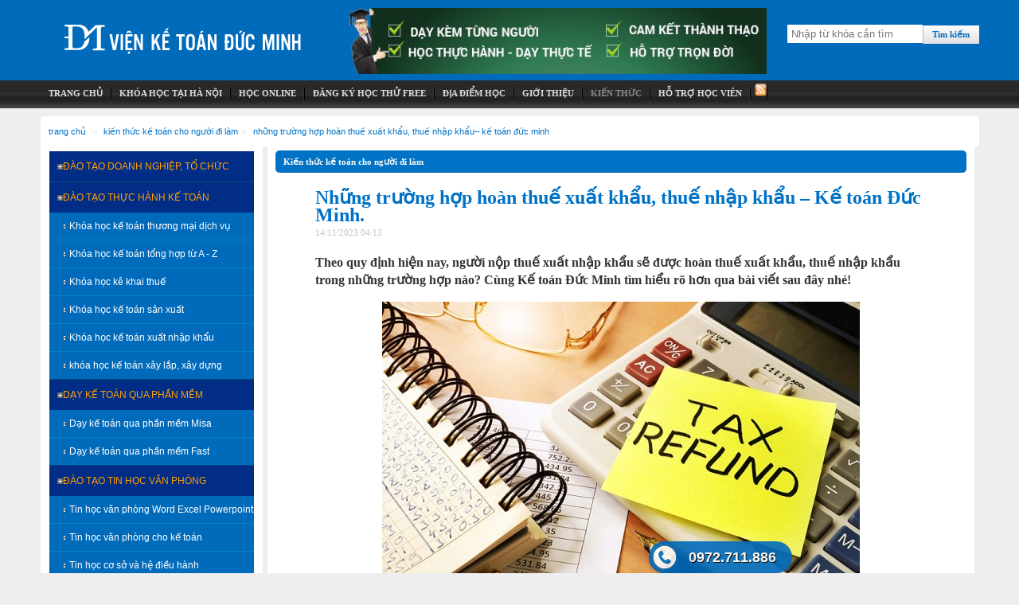

--- FILE ---
content_type: text/html; charset=UTF-8
request_url: https://ketoanducminh.edu.vn/tin-tuc/77/5945/Nhung-truong-hop-hoan-thue-xuat-khau-thue-nhap-khau-%E2%80%93-Ke-toan-Duc-Minh..html
body_size: 15775
content:
<!DOCTYPE html>
<html lang="vi" xmlns="www.w3.org/1999/xhtml">
    <head>
        <meta http-equiv="Content-Type" content="text/html; charset=utf-8" />
        <meta name="viewport" content="width=device-width, height=device-height">
            <meta name="keywords" content="hoàn thuế XNK, trường hợp được hoàn thuế XNK, thuế xuất nhập khẩu, hoàn thuế" />
            <meta name="description" content="Những trường hợp hoàn thuế xuất khẩu, thuế nhập khẩu" />
            <meta name="DC.title" content="Đào tạo kế toán,kế toán thuế,kế toán thực tế,tin học văn phòng" />
            <meta name="geo.region" content="VN-HN" />
            <meta name="geo.position" content="21.036447;105.784999" />
            <meta name="ICBM" content="21.036447, 105.784999" />

            <meta http-equiv="content-language" content="vi" />
            <meta name='revisit-after' content='1 days' />
            <meta property="fb:app_id" content="746443348701430"/>


            <meta property="article:author" content="https://www.facebook.com/thuchanh.ketoanducminh" />

            <title>Những trường hợp hoàn thuế xuất khẩu, thuế nhập khẩu– Kế toán Đức Minh</title>
            <base href="https://ketoanducminh.edu.vn/" />
                            <meta property="og:site_name" content="Viện đào tạo Kế Toán - Tin Học Đức Minh" />
                <meta property="og:type" content="article" />
                <meta property="og:title" content="Những trường hợp hoàn thuế xuất khẩu, thuế nhập khẩu– Kế toán Đức Minh" />
                <meta property="og:description" content="Những trường hợp hoàn thuế xuất khẩu, thuế nhập khẩu" />
                <meta property="og:url" content="https://ketoanducminh.edu.vn/tin-tuc/77/5945/Nhung-truong-hop-hoan-thue-xuat-khau-thue-nhap-khau-–-Ke-toan-Duc-Minh..html" />
                <meta property="og:image" content="https://ketoanducminh.edu.vn/uploads/News/pic/thumbs/1699953197hoàn_thuế_XNk1-100-100.jpg" />
                <link rel='canonical' href='https://ketoanducminh.edu.vn/tin-tuc/77/5945/Nhung-truong-hop-hoan-thue-xuat-khau-thue-nhap-khau-–-Ke-toan-Duc-Minh..html'/>
                            <link rel="shortcut icon" href="https://ketoanducminh.edu.vn/images/ducminh/favicon.ico" />
                <link rel="stylesheet" href="https://ketoanducminh.edu.vn/css/templates.css?v=15012019" type="text/css" />
                <link rel="publisher" href="https://plus.google.com/+Ketoanducminhvien-ke-toan-thuc-te/" />
                <link rel="author" href="https://plus.google.com/u/0/100640652253152422016" />

<!--                 <style>
body{
-webkit-touch-callout: none;
-webkit-user-select: none;
-moz-user-select: none;
-ms-user-select: none;
-o-user-select: none;
user-select: none;
}
</style> -->
<!-- Google Tag Manager -->
<script>(function(w,d,s,l,i){w[l]=w[l]||[];w[l].push({'gtm.start':
new Date().getTime(),event:'gtm.js'});var f=d.getElementsByTagName(s)[0],
j=d.createElement(s),dl=l!='dataLayer'?'&l='+l:'';j.async=true;j.src=
'https://www.googletagmanager.com/gtm.js?id='+i+dl;f.parentNode.insertBefore(j,f);
})(window,document,'script','dataLayer','GTM-5RKTKDN');</script>
<!-- End Google Tag Manager -->

				                <!-- Global site tag (gtag.js) - Google Analytics -->
<script async src="https://www.googletagmanager.com/gtag/js?id=UA-9881028-2"></script>
<script>
  window.dataLayer = window.dataLayer || [];
  function gtag(){dataLayer.push(arguments);}
  gtag('js', new Date());

  gtag('config', 'UA-9881028-2');
</script>

				
<!-- Meta Pixel Code -->
<script>
!function(f,b,e,v,n,t,s)
{if(f.fbq)return;n=f.fbq=function(){n.callMethod?
n.callMethod.apply(n,arguments):n.queue.push(arguments)};
if(!f._fbq)f._fbq=n;n.push=n;n.loaded=!0;n.version='2.0';
n.queue=[];t=b.createElement(e);t.async=!0;
t.src=v;s=b.getElementsByTagName(e)[0];
s.parentNode.insertBefore(t,s)}(window, document,'script',
'https://connect.facebook.net/en_US/fbevents.js');
fbq('init', '735159532154789');
fbq('track', 'PageView');
</script>
<noscript><img height="1" width="1" style="display:none"
src="https://www.facebook.com/tr?id=735159532154789&ev=PageView&noscript=1"
/></noscript>
<!-- End Meta Pixel Code -->


<!-- Global site tag (gtag.js) - Google Ads: 951343367 -->
<script async src="https://www.googletagmanager.com/gtag/js?id=AW-951343367"></script>
<script>
  window.dataLayer = window.dataLayer || [];
  function gtag(){dataLayer.push(arguments);}
  gtag('js', new Date());

  gtag('config', 'AW-951343367');
</script>

<script>
window.addEventListener('load', function() { 
  if(window.location.pathname.match('/front/contact/') && jQuery('div:contains(Đăng Ký thành công! Cảm ơn bạn đã quan tâm tới Học Viện Kế Toán Đức Minh)').length>0){
    gtag('event', 'conversion', {'send_to': 'AW-951343367/WbZQCLSgomQQh7LRxQM'});
  }  
})
</script>

<script>
window.addEventListener('load',function(){
  jQuery('[href^="tel:"]').click(function(){
    gtag('event', 'conversion', {'send_to': 'AW-951343367/sMWmCKLUgH4Qh7LRxQM'});
  })
})
</script>


                </head>
                <body>

                    <!-- Google Tag Manager (noscript) -->
<noscript><iframe src="https://www.googletagmanager.com/ns.html?id=GTM-5RKTKDN"
height="0" width="0" style="display:none;visibility:hidden"></iframe></noscript>
<!-- End Google Tag Manager (noscript) -->

                    <div id="page">
                        <div class="header">
                            <div class="top">
                                <a class="logo0" title="Học viện kế toán Đức Minh" href="https://ketoanducminh.edu.vn/"></a>
                                        <div style="float: left; margin-left: 20px; width: 555px; height: 88px;"><!--<div >-->
<div class="adv">
        <a title="Các khóa học kế toán" href="https://ketoanducminh.edu.vn/tin-tuc/72/1628/khoa-hoc-ke-toan-tin-hoc-van-phong.html" target="_blank" rel="nofollow"><img title="Các khóa học kế toán" alt="Các khóa học kế toán"   src="https://ketoanducminh.edu.vn/images/adv/555x881.jpg" /></a>
            <div class="clear"></div>
</div>
</div>

                                    <div class="timkiem">
                                        <div id="search">
                                            <form onsubmit="return checkSearch();" name="search" action="https://ketoanducminh.edu.vn/front/search/" method="POST"> 
                                                <input class="box_search" type="text" name="keyword" placeholder="Nhập từ khóa cần tìm" maxlength="50" /><input type="submit" value="Tìm kiếm" class="btnsearch"/>
                                            </form>
                                        </div>
                                    </div>
                                    <script>
                                        function checkSearch() {
                                            if ($('input:text[name=keyword]').val().length < 3) {
                                                alert('Từ khóa tìm kiếm phải có ít nhất 3 ký tự');
                                                return false;
                                            }
                                        }
                                    </script>

                                <div class="clear"></div>
                            </div>
                            <!--main menu-->
                            <div id="main_menu">
<ul class="menu_top">
    <li ><a title="Trang Chủ" href="https://ketoanducminh.edu.vn/"><span>Trang Chủ</span></a></li>
    <li ><a title="khóa học kế toán và khóa học tin học văn phòng" href="https://ketoanducminh.edu.vn/tin-tuc/72/Khoa-hoc-Ke-toan---Tin-hoc-van-phong"><span>Khóa Học tại hà nội</span></a>
        <ul>
                    <li><a title="khóa học kế toán" href="https://ketoanducminh.edu.vn/tin-tuc/72/Khoa-hoc-Ke-toan---Tin-hoc-van-phong#ketoanthucte" >Kế toán thực tế</a></li>
                    <li><a title="khóa học tin học văn phòng" href="https://ketoanducminh.edu.vn/tin-tuc/72/Khoa-hoc-Ke-toan---Tin-hoc-van-phong#tinhocvanphong" >Tin học văn phòng</a></li>
        </ul>
    </li>
    <li ><a title="Học online" href="https://unica.vn?aff=138601&src=ketoanducminh" target="_blank"><span>Học online</span></a>
        <ul>
                    <!-- <li><a title="Khóa học kế toán online" href="https://unica.vn/tag/ke-toan?aff=138601&src=ketoanducminh"  target="_blank">Khóa Học Kế toán Oline</a></li> -->
                    <!-- <li><a title="Tin học văn phòng - Word" href="https://unica.vn/tag/word?aff=138601&src=ketoanducminh"  target="_blank">Khóa Học Word Online</a></li> -->
                    <li><a title="Tin học văn phòng - Excel" href="https://unica.vn/khoa-hoc-excel-co-ban-danh-cho-nguoi-moi-bat-dau-va-nhung-nguoi-can-he-thong-lai-kien-thuc?aff=138601&src=ketoanducminh"  target="_blank">Khóa Học Excel Online</a></li>
                    <!-- <li><a title="Tin học văn phòng - Powerpoint" href="https://unica.vn/tag/powerpoint?aff=138601&src=ketoanducminh"  target="_blank">Khóa Học Powerpoint Online</a></li> -->

        </ul>
    </li>
    <li class="last "><a title="Đăng ký học thử miễn phí" href="ck" rel="nofollow"><span>Đăng ký học thử FREE</span></a></li>
    <li><a title="Địa chỉ học kế toán, tin học văn phòng tại hà nội" href="https://ketoanducminh.edu.vn/bando" rel="nofollow"><span>Địa điểm học</span></a>
        <ul>
            <!-- <li><a title="Học kế toán tại Đống Đa" target="_blank" href="http://ketoanducminh.edu.vn/bando#dongda"  rel="nofollow">Chi nhánh Đống Đa</a></li> -->
            <li><a title="Học kế toán tại Cầu Giấy" target="_blank" href="https://ketoanducminh.edu.vn/bando#caugiay" rel="nofollow">Cầu Giấy - Hà Nội</a></li>
            <li><a title="Học kế toán tại Hoàng Mai, Thanh Trì" target="_blank" href="https://ketoanducminh.edu.vn/bando#linhdam" rel="nofollow">Linh Đàm - Hà Nội</a></li>
            <li><a title="Học kế toán tại Hà Đông" target="_blank" href="https://ketoanducminh.edu.vn/bando#hadong" rel="nofollow">Hà Đông - Hà Nội</a></li>
             <li><a title="Học kế toán tại Gò Vấp - Hồ Chí Minh" target="_blank" href="https://ketoanducminh.edu.vn/bando#hcm" rel="nofollow">Gò Vấp - TP Hồ Chí Minh</a></li>
        </ul>
    </li>
            <li ><a title="" href="https://ketoanducminh.edu.vn/tin-tuc/68/Gioi-thieu" ><span>Giới thiệu</span></a>
                <ul>
                                    </ul>
        </li>
            <li class="active"><a title="" href="https://ketoanducminh.edu.vn/tin-tuc/45/Tu-van-kien-thuc" ><span>Kiến thức</span></a>
                <ul>
                                            <li><a title=""  href="https://ketoanducminh.edu.vn/tin-tuc/102/Kien-thuc-tin-hoc-van-phong" >Kiến thức, thủ thuật tin học văn phòng</a></li>
                                            <li><a title="" class="active" href="https://ketoanducminh.edu.vn/tin-tuc/77/Kien-thuc-ke-toan" >Kiến thức kế toán cho người đi làm</a></li>
                                            <li><a title=""  href="https://ketoanducminh.edu.vn/tin-tuc/70/Thong-tin-ve-thue" >Thông tin về thuế</a></li>
                                            <li><a title=""  href="https://ketoanducminh.edu.vn/tin-tuc/110/Hoi-dap-ke-toan" >Hỏi đáp kế toán</a></li>
                                            <li><a title=""  href="https://ketoanducminh.edu.vn/tin-tuc/109/Kien-thuc-ke-toan-cho-sinh-vien" >Kiến thức kế toán cho sinh viên</a></li>
                                            <li><a title=""  href="https://ketoanducminh.edu.vn/tin-tuc/103/Thong-tin-khac" >Thông tin khác</a></li>
                                    </ul>
        </li>
        <li ><a title="Hỗ trợ học viên" href="#"><span>Hỗ trợ học viên</span></a>
        <ul>
            <li><a title="việc làm kế toán tại hà nội" href="http://tuyendungketoan.net" rel="nofollow"><span>Việc làm kế toán</span></a></li>
            <li><a title="Download tài liệu" href="http://112doc.com"><span>Tài liệu kế toán</span></a></li>
            <li><a title="Download phần mềm" href="download"><span>Phần mềm kế toán</span></a></li>
            <li><a title="Gõ 10 ngón online" href="https://ketoanducminh.edu.vn/go10ngon"><span>Gõ 10 ngón online</span></a></li>
            <li><a title="Thi trắc nghiệm kế toán, tin học văn phòng" href="https://ketoanducminh.edu.vn/tracnghiem"><span>Trắc nghiệm kiến thức</span></a></li>
        </ul>
    </li>
   <!-- <li><a title="hoc ke toan tong hop online" target="_blank" href="http://tracnghiem.ketoanducminh.com"><span>Thi trắc nghiệm</span></a>
        <ul>
            <li><a title="Thi trắc nghiệm kế toán online, tự học kế toán qua mạng" target="_blank" href="http://tracnghiem.ketoanducminh.com?mamon=10" >Trắc nghiệm kế toán</a></li>
            <li><a title="Thi trắc nghiệm tin học văn phòng, hoc tin hoc van phong" target="_blank" href="http://tracnghiem.ketoanducminh.com?mamon=11" >Tin học văn phòng</a></li>
        </ul>
    </li>-->
    <li class="last"><a class="rss" title="rss" style="float:right; cursor: pointer" target="_blank" href="rss/news.rss"><img alt="rss" src="images/ducminh/rss.png" title="rss"></a></li>
</ul>                                <div class="gplus" style="z-index: 1"><g:plusone></g:plusone></div>
                            </div>
                            <!--end main menu-->
                            <!--<div style="clear:both"></div>-->

                        </div>
                        <div class="main-content">
                            <ul class="breadcrumb">
                    <li><a href="/" title="Trang chủ">Trang chủ</a></li>
                    <li><a href="https://ketoanducminh.edu.vn/tin-tuc/77/Kien-thuc-ke-toan" title=Kiến thức kế toán cho người đi làm>Kiến thức kế toán cho người đi làm</a></li><li><a href="https://ketoanducminh.edu.vn/tin-tuc/77/5945/Nhung-truong-hop-hoan-thue-xuat-khau-thue-nhap-khau-–-Ke-toan-Duc-Minh..html" title=Những trường hợp hoàn thuế xuất khẩu, thuế nhập khẩu– Kế toán Đức Minh>Những trường hợp hoàn thuế xuất khẩu, thuế nhập khẩu– Kế toán Đức Minh</a></li>            </ul>
                            <div class="col-left">
<ul class="menu_left radi3">
        <li class="normal" ><a title="" href="https://ketoanducminh.edu.vn/khoa-hoc/126/Dao-tao-Doanh-nghiep-to-chuc" ><i></i>Đào tạo Doanh nghiệp, Tổ chức</a>
                    </li>
        <li class="normal" ><a title="" href="https://ketoanducminh.edu.vn/khoa-hoc/76/Dao-tao-thuc-hanh-ke-toan" ><i></i>Đào tạo thực hành kế toán</a>
                            <ul>
                                            <li><a title=""  href="https://ketoanducminh.edu.vn/khoa-hoc/79/Ke-toan-thuong-mai-dich-vu" ><i></i><span>Khóa học kế toán thương mại dịch vụ</span></a></li>
                                            <li><a title=""  href="https://ketoanducminh.edu.vn/khoa-hoc/85/Ke-toan-tong-hop-cac-loai-hinh-doanh-nghiep" ><i></i><span>Khóa học kế toán tổng hợp từ A - Z</span></a></li>
                                            <li><a title=""  href="https://ketoanducminh.edu.vn/khoa-hoc/97/Ke-khai-thue" ><i></i><span>Khóa học kê khai thuế</span></a></li>
                                            <li><a title=""  href="https://ketoanducminh.edu.vn/khoa-hoc/80/Ke-toan-san-xuat" ><i></i><span>Khóa học kế toán sản xuất</span></a></li>
                                            <li><a title=""  href="https://ketoanducminh.edu.vn/khoa-hoc/84/Ke-toan-xuat-nhap-khau" ><i></i><span>Khóa học kế toán xuất nhập khẩu</span></a></li>
                                            <li><a title=""  href="https://ketoanducminh.edu.vn/khoa-hoc/81/Ke-toan-xay-lap-xay-dung" ><i></i><span>khóa học kế toán xây lắp, xây dựng</span></a></li>
                                    </ul>
                    </li>
        <li class="normal" ><a title="" href="https://ketoanducminh.edu.vn/khoa-hoc/86/Phan-mem-ke-toan" ><i></i>Dạy kế toán qua phần mềm</a>
                            <ul>
                                            <li><a title=""  href="https://ketoanducminh.edu.vn/khoa-hoc/96/Phan-mem-ke-toan-Misa" ><i></i><span>Dạy kế toán qua phần mềm Misa</span></a></li>
                                            <li><a title=""  href="https://ketoanducminh.edu.vn/khoa-hoc/95/Phan-mem-ke-toan-Fast" ><i></i><span>Dạy kế toán qua phần mềm Fast</span></a></li>
                                    </ul>
                    </li>
        <li class="normal" ><a title="" href="https://ketoanducminh.edu.vn/khoa-hoc/73/Dao-tao-tin-hoc-van-phong" ><i></i>Đào tạo tin học văn phòng</a>
                            <ul>
                                            <li><a title=""  href="https://ketoanducminh.edu.vn/khoa-hoc/100/tin-hoc-van-phong-co-ban" ><i></i><span>Tin học văn phòng Word Excel Powerpoint</span></a></li>
                                            <li><a title=""  href="https://ketoanducminh.edu.vn/khoa-hoc/105/Tin-hoc-van-phong-cho-ke-toan" ><i></i><span>Tin học văn phòng cho kế toán</span></a></li>
                                            <li><a title=""  href="https://ketoanducminh.edu.vn/khoa-hoc/104/Khoa-tin-hoc-co-so-va-he-dieu-hanh" ><i></i><span>Tin học cơ sở và hệ điều hành</span></a></li>
                                            <li><a title=""  href="https://ketoanducminh.edu.vn/khoa-hoc/101/chung-chi-tin-hoc" ><i></i><span>Chứng chỉ tin học</span></a></li>
                                    </ul>
                    </li>
        <li class="normal" ><a title="" href="https://ketoanducminh.edu.vn/khoa-hoc/87/ke-toan-nang-cao" ><i></i>Dạy kế toán nâng cao</a>
                            <ul>
                                            <li><a title=""  href="https://ketoanducminh.edu.vn/khoa-hoc/88/Ke-toan-hanh-chinh-su-nghiep" ><i></i><span>Dạy kế toán hành chính sự nghiệp</span></a></li>
                                            <li><a title=""  href="https://ketoanducminh.edu.vn/khoa-hoc/89/Ke-toan-thue-nang-cao" ><i></i><span>Dạy kế toán thuế nâng cao</span></a></li>
                                    </ul>
                    </li>
        <li class="normal" ><a title="" href="https://ketoanducminh.edu.vn/khoa-hoc/78/Thuc-tap-ke-toan" ><i></i>Thực tập làm kế toán</a>
                    </li>
        <li class="normal" ><a title="" href="https://ketoanducminh.edu.vn/tin-tuc/69/4303/Khoa-hoc-ke-toan-tin-hoc-online.html" ><i></i>KHÓA HỌC ONLNE</a>
                <ul>
                    <li><a title="Khóa học kế toán thương mại dịch vụ online" href="https://lakita.vn/ke-toan-trong-doanh-nghiep-thuong-mai-dich-vu-tong-hop-tù-a-z-2222.html?link=6868" >Khóa Học Kế toán Oline</a></li>
                    <li><a title="Trọn Bộ Quản Trị Tài Chính Kế Toán Dành Cho Các Nhà Quản Lý" href="https://lakita.vn/tron-bo-quan-tri-tai-chinh-ke-toan-danh-cho-cac-nha-quan-ly-280.html?link=6868" >Kế Toán cho quản lý</a></li>
                    <li><a title="Tin học văn phòng - Word" href="https://lakita.vn/tin-hoc-van-phong-word-2125.html?link=6868" >Khóa Học Word Online</a></li>
                    <li><a title="Excel từ cơ bản tới chuyên sâu dành riêng cho kế toán" href="https://lakita.vn/hoc-excel-excel-tu-co-ban-to-chuyen-sau-danh-rieng-cho-ke-toan-216.html?link=6868" >Khóa Học Excel Cho Kế Toán Online</a></li>
                    <li><a title="Bí quyết làm chủ Excel năm 2019" href="https://lakita.vn/bi-quyet-lam-chu-excel-nam-2019-237.html?link=6868" >Khóa Học Excel Cơ bản</a></li>
                    
                </ul>
            </li>
        </ul>
        
<br>
<!--<b>&nbsp;&nbsp;&nbsp;Địa điểm học: </b>-->
<ul class="chinhanh">
    <li style="font-size: 10pt;"><b>Địa điểm học</b></i>
<!--     <li><a rel="nofollow" title="Xem bản đồ đến lớp kế toán tại Đống Đa" href="bando#dongda"><i></i>Cơ Sở Đống Đa</a></li> -->
    <li><a title="Xem bản đồ đến Cơ Sở Cầu Giấy - Hà Nội" href="bando#caugiay"><i></i>Cầu Giấy - Hà Nội</a></li>
    <li><a title="Xem bản đồ đến Cơ Sở Hoàng Mai - Hà Nội" href="bando#linhdam"><i></i>Linh Đàm - Hà Nội</a></li> 
    <li><a title="Xem bản đồ đến Cơ Sở Hà Đông - Hà Nội" href="bando#hadong"><i></i>Hà Đông - Hà Nội</a></li>
    <li><a title="Xem bản đồ đến Cơ Sở Gò Vấp - HCM" href="bando#hcm"><i></i>Gò Vấp - TP Hồ Chí Minh</a></li>
</ul>
<br />
<br /><!-- <script>(function(d, s, id) {
  var js, fjs = d.getElementsByTagName(s)[0];
  if (d.getElementById(id)) return;
  js = d.createElement(s); js.id = id;
  js.src = "//connect.facebook.net/vi_VN/sdk.js#xfbml=1&version=v2.8&appId=193070881037183";
  fjs.parentNode.insertBefore(js, fjs);
}(document, 'script', 'facebook-jssdk'));</script>
<div style="margin: 0 0 10px; background-color: #FFF;">
<div class="fb-page" data-href="https://www.facebook.com/TUY%E1%BB%82N-D%E1%BB%A4NG-K%E1%BA%BE-TO%C3%81N-440612416068808/" data-tabs="timeline" data-width="279" data-small-header="true" data-adapt-container-width="true" data-hide-cover="false" data-show-facepile="true"><blockquote cite="https://www.facebook.com/TUY%E1%BB%82N-D%E1%BB%A4NG-K%E1%BA%BE-TO%C3%81N-440612416068808/" class="fb-xfbml-parse-ignore"><a href="https://www.facebook.com/TUY%E1%BB%82N-D%E1%BB%A4NG-K%E1%BA%BE-TO%C3%81N-440612416068808/">TUYỂN DỤNG KẾ TOÁN</a></blockquote></div>
</div>
 --><div class="nBlock radi3" >
	<div class="box_header radi3"><h3>Tin mới</h3></div>
		<div class="block_content_detail">
		<div id="highlights">
            <div class="news_item botom_doted">
            <div class="news-img">
                <a title="Hồ sơ xác định đối tượng không chịu thuế tiêu thụ đặc biệt mới nhất" style="background: url('https://ketoanducminh.edu.vn/uploads/News/pic/thumbs/1769504520khong_chiu_thue_tieu_thu_dac_biet-110-0.JPG') no-repeat scroll center center transparent;" rel="thumbnail" href="tin-tuc/70/6759/Ho-so-xac-dinh-doi-tuong-khong-chiu-thue-tieu-thu-dac-biet-moi-nhat.html">
                    <img alt="Hồ sơ xác định đối tượng không chịu thuế tiêu thụ đặc biệt mới nhất" height="72" width="100" src="images/spacer.gif" title="Xem ảnh">
                </a>
            </div>
            <div class="news-content">
                <div>
                   <a title="Hồ sơ xác định đối tượng không chịu thuế tiêu thụ đặc biệt mới nhất" href="tin-tuc/70/6759/Ho-so-xac-dinh-doi-tuong-khong-chiu-thue-tieu-thu-dac-biet-moi-nhat.html" >Hồ sơ xác định đối tượng không chịu thuế tiêu thụ đặc biệt mới nhất</a><br />
                    Hồ sơ xác định đối tượng không chịu thuế tiêu thụ đặc biệt mới nhất được quy định tại Thông tư 158/2025/TT-BTС của Bộ...                </div>
            </div>
            <div class="clear"></div>
        </div>
                <div class="news_item botom_doted">
            <div class="news-img">
                <a title="Điểm mới Nghị định 373/2025/NĐ-CP sửa đổi quy định về quản lý thuế" style="background: url('https://ketoanducminh.edu.vn/uploads/News/pic/thumbs/1769503969sua_doi_nghi_dinh-110-0.JPG') no-repeat scroll center center transparent;" rel="thumbnail" href="tin-tuc/70/6758/Diem-moi-Nghi-dinh-3732025ND-CP-sua-doi-quy-dinh-ve-quan-ly-thue.html">
                    <img alt="Điểm mới Nghị định 373/2025/NĐ-CP sửa đổi quy định về quản lý thuế" height="72" width="100" src="images/spacer.gif" title="Xem ảnh">
                </a>
            </div>
            <div class="news-content">
                <div>
                   <a title="Điểm mới Nghị định 373/2025/NĐ-CP sửa đổi quy định về quản lý thuế" href="tin-tuc/70/6758/Diem-moi-Nghi-dinh-3732025ND-CP-sua-doi-quy-dinh-ve-quan-ly-thue.html" >Điểm mới Nghị định 373/2025/NĐ-CP sửa đổi quy định về quản lý thuế</a><br />
                    Cùng theo dõi bài viết dưới đây của Đức Minh để cập nhật điểm mới Nghị định 373/2025/NĐ-CP sửa đổi Nghị định...                </div>
            </div>
            <div class="clear"></div>
        </div>
                <div class="news_item botom_doted">
            <div class="news-img">
                <a title="Ngành tổ chức tiệc trước những thay đổi về quản lý thuế từ năm 2026" style="background: url('https://ketoanducminh.edu.vn/uploads/News/pic/thumbs/1769503396to_chuc_su_kien-110-0.JPG') no-repeat scroll center center transparent;" rel="thumbnail" href="tin-tuc/70/6757/Nganh-to-chuc-tiec-truoc-nhung-thay-doi-ve-quan-ly-thue-tu-nam-2026.html">
                    <img alt="Ngành tổ chức tiệc trước những thay đổi về quản lý thuế từ năm 2026" height="72" width="100" src="images/spacer.gif" title="Xem ảnh">
                </a>
            </div>
            <div class="news-content">
                <div>
                   <a title="Ngành tổ chức tiệc trước những thay đổi về quản lý thuế từ năm 2026" href="tin-tuc/70/6757/Nganh-to-chuc-tiec-truoc-nhung-thay-doi-ve-quan-ly-thue-tu-nam-2026.html" >Ngành tổ chức tiệc trước những thay đổi về quản lý thuế từ năm 2026</a><br />
                    Từ năm 2026, “cuộc chơi” của thị trường tổ chức tiệc - đặc biệt là mảng nấu tiệc tại nhà - mâm cúng dự kiến sẽ thay đổi...                </div>
            </div>
            <div class="clear"></div>
        </div>
                <div class="news_item botom_doted">
            <div class="news-img">
                <a title="Tổng hợp 8 điều doanh nghiệp cần lưu ý khi sử dụng lao động nữ" style="background: url('https://ketoanducminh.edu.vn/uploads/News/pic/thumbs/1769502896lao_dong_nu-110-0.JPG') no-repeat scroll center center transparent;" rel="thumbnail" href="tin-tuc/103/6756/Tong-hop-8-dieu-doanh-nghiep-can-luu-y-khi-su-dung-lao-dong-nu.html">
                    <img alt="Tổng hợp 8 điều doanh nghiệp cần lưu ý khi sử dụng lao động nữ" height="72" width="100" src="images/spacer.gif" title="Xem ảnh">
                </a>
            </div>
            <div class="news-content">
                <div>
                   <a title="Tổng hợp 8 điều doanh nghiệp cần lưu ý khi sử dụng lao động nữ" href="tin-tuc/103/6756/Tong-hop-8-dieu-doanh-nghiep-can-luu-y-khi-su-dung-lao-dong-nu.html" >Tổng hợp 8 điều doanh nghiệp cần lưu ý khi sử dụng lao động nữ</a><br />
                    Lao động nữ luôn giữ vai trò quan trọng trong thị trường lao động, đặc biệt là các ngành may mặc, da giày. Do đặc thù...                </div>
            </div>
            <div class="clear"></div>
        </div>
                <div class="news_item botom_doted">
            <div class="news-img">
                <a title="Hướng dẫn hạch toán kế toán Nhập khẩu – Kế toán Đức Minh." style="background: url('https://ketoanducminh.edu.vn/uploads/News/pic/thumbs/1769485819kế_toán_nhập_khẩu-110-0.jpg') no-repeat scroll center center transparent;" rel="thumbnail" href="tin-tuc/0/6755/Huong-dan-hach-toan-ke-toan-Nhap-khau-–-Ke-toan-Duc-Minh..html">
                    <img alt="Hướng dẫn hạch toán kế toán Nhập khẩu – Kế toán Đức Minh." height="72" width="100" src="images/spacer.gif" title="Xem ảnh">
                </a>
            </div>
            <div class="news-content">
                <div>
                   <a title="Hướng dẫn hạch toán kế toán Nhập khẩu – Kế toán Đức Minh." href="tin-tuc/0/6755/Huong-dan-hach-toan-ke-toan-Nhap-khau-–-Ke-toan-Duc-Minh..html" >Hướng dẫn hạch toán kế toán Nhập khẩu – Kế toán Đức Minh.</a><br />
                    Nhập khẩu là nghiệp vụ có nhiều giấy tờ kế toán cần lưu ý. Cùng Kế toán Đức Minh hướng dẫn hạch toán kế toán nhập khẩu...                </div>
            </div>
            <div class="clear"></div>
        </div>
        </div>	</div>
	<div style="clear:both"></div>
</div><div class="nBlock radi3" >
	<div class="box_header radi3"><h3>Hình ảnh</h3></div>
		<div class="block_content_detail">
		<div class="padding10">
    		<div class="img_ducminh">
			<a title="pic 4" href="front/gallery/16">
				<img width="80" alt="https://ketoanducminh.edu.vn/pic 4" height="64" src="./images/album/16/WP_20130714_010_-_Copy_thumb.jpg" title="Xem ảnh">
			</a>
		</div>
				<div class="img_ducminh">
			<a title="" href="front/gallery/7">
				<img width="80" alt="https://ketoanducminh.edu.vn/" height="64" src="./images/album/7/P1170320.JPG.JPG.JPG.JPG.JPG.JPG.JPG_thumb.JPG" title="Xem ảnh">
			</a>
		</div>
				<div class="img_ducminh">
			<a title="a19" href="front/gallery/29">
				<img width="80" alt="https://ketoanducminh.edu.vn/a19" height="64" src="./images/album/29/11291767_828808050507632_1998663375_n_thumb.jpg" title="Xem ảnh">
			</a>
		</div>
				<div class="img_ducminh">
			<a title="" href="front/gallery/38">
				<img width="80" alt="https://ketoanducminh.edu.vn/" height="64" src="./images/album/38/vườn_5_thumb.jpg" title="Xem ảnh">
			</a>
		</div>
				<div class="img_ducminh">
			<a title="a17" href="front/gallery/29">
				<img width="80" alt="https://ketoanducminh.edu.vn/a17" height="64" src="./images/album/29/1476630_828815547173549_5425320852257528570_n_thumb.jpg" title="Xem ảnh">
			</a>
		</div>
				<div class="img_ducminh">
			<a title="lẩu - nướng royal city 4" href="front/gallery/14">
				<img width="80" alt="https://ketoanducminh.edu.vn/lẩu - nướng royal city 4" height="64" src="./images/album/14/IMG_20131130_195716_thumb.jpg" title="Xem ảnh">
			</a>
		</div>
			<div style="clear:both;"></div>
        </div>	</div>
	<div style="clear:both"></div>
</div><div class="nBlock radi3" >
	<div class="box_header radi3"><h3>Được tài trợ</h3></div>
		<div class="block_content_detail">
		<!--<div >-->
<div class="adv">
        <a title="nanoweb" href="https://nanoweb.vn" target="_blank" rel="nofollow"><img title="nanoweb" alt="nanoweb"   src="https://ketoanducminh.edu.vn/images/adv/22.jpg" /></a>
            <div class="clear"></div>
</div>
	</div>
	<div style="clear:both"></div>
</div><div class="nBlock radi3" >
	<div class="box_header radi3"><h3>Chủ đề tìm nhiều</h3></div>
		<div class="block_content_detail">
		<div class="padding10">
        <a rel="nofollow" style="font-size: 25.5px" href="https://ketoanducminh.edu.vn/front/search/thực+hành+kế+toán/1" title="thực hành kế toán">thực hành kế toán</a><span>,</span>
                <a rel="nofollow" style="font-size: 25px" href="https://ketoanducminh.edu.vn/front/search/kê+khai+thuế/1" title="kê khai thuế">kê khai thuế</a><span>,</span>
                <a rel="nofollow" style="font-size: 24.5px" href="https://ketoanducminh.edu.vn/front/search/quyết+toán+thuế+/1" title="quyết toán thuế ">quyết toán thuế </a><span>,</span>
                <a rel="nofollow" style="font-size: 24px" href="https://ketoanducminh.edu.vn/front/search/kế+toán+thuế/1" title="kế toán thuế">kế toán thuế</a><span>,</span>
                <a rel="nofollow" style="font-size: 23.5px" href="https://ketoanducminh.edu.vn/front/search/hoc+ke+toan+thuc+hanh/1" title="hoc ke toan thuc hanh">hoc ke toan thuc hanh</a><span>,</span>
                <a rel="nofollow" style="font-size: 23px" href="https://ketoanducminh.edu.vn/front/search/thực+hành+kế+toán+thuế/1" title="thực hành kế toán thuế">thực hành kế toán thuế</a><span>,</span>
                <a rel="nofollow" style="font-size: 22.5px" href="https://ketoanducminh.edu.vn/front/search/kế+toán+xây+lắp/1" title="kế toán xây lắp">kế toán xây lắp</a><span>,</span>
                <a rel="nofollow" style="font-size: 22px" href="https://ketoanducminh.edu.vn/front/search/đào+tạo+kế+toán/1" title="đào tạo kế toán">đào tạo kế toán</a><span>,</span>
                <a rel="nofollow" style="font-size: 21.5px" href="https://ketoanducminh.edu.vn/front/search/tim+lop+hoc+ke+toan+thuc+te/1" title="tim lop hoc ke toan thuc te">tim lop hoc ke toan thuc te</a><span>,</span>
                <a rel="nofollow" style="font-size: 21px" href="https://ketoanducminh.edu.vn/front/search/hoc+ke+toan/1" title="hoc ke toan">hoc ke toan</a><span>,</span>
                <a rel="nofollow" style="font-size: 20.5px" href="https://ketoanducminh.edu.vn/front/search/tim+lop+ke+toan+tong+hop/1" title="tim lop ke toan tong hop">tim lop ke toan tong hop</a><span>,</span>
                <a rel="nofollow" style="font-size: 20px" href="https://ketoanducminh.edu.vn/front/search/kê+khai+thuế+gtgt/1" title="kê khai thuế gtgt">kê khai thuế gtgt</a><span>,</span>
                <a rel="nofollow" style="font-size: 19.5px" href="https://ketoanducminh.edu.vn/front/search/kế+toán+tổng+hợp/1" title="kế toán tổng hợp">kế toán tổng hợp</a><span>,</span>
                <a rel="nofollow" style="font-size: 19px" href="https://ketoanducminh.edu.vn/front/search/học+kê+khai+thuế/1" title="học kê khai thuế">học kê khai thuế</a><span>,</span>
                <a rel="nofollow" style="font-size: 18.5px" href="https://ketoanducminh.edu.vn/front/search/ke+khai+thue+co+ban/1" title="ke khai thue co ban">ke khai thue co ban</a><span>,</span>
                <a rel="nofollow" style="font-size: 18px" href="https://ketoanducminh.edu.vn/front/search/ke+toan+excel/1" title="ke toan excel">ke toan excel</a><span>,</span>
                <a rel="nofollow" style="font-size: 17.5px" href="https://ketoanducminh.edu.vn/front/search/học+kế+toán+thuế/1" title="học kế toán thuế">học kế toán thuế</a><span>,</span>
                <a rel="nofollow" style="font-size: 17px" href="https://ketoanducminh.edu.vn/front/search/hoc+phan+mem+ke+toan+fast/1" title="hoc phan mem ke toan fast">hoc phan mem ke toan fast</a><span>,</span>
                <a rel="nofollow" style="font-size: 16.5px" href="https://ketoanducminh.edu.vn/front/search/học+kế+toán+thực+tế/1" title="học kế toán thực tế">học kế toán thực tế</a><span>,</span>
                <a rel="nofollow" style="font-size: 16px" href="https://ketoanducminh.edu.vn/front/search/tin+học+văn+phòng+nâng+cao/1" title="tin học văn phòng nâng cao">tin học văn phòng nâng cao</a><span>,</span>
                <a rel="nofollow" style="font-size: 15.5px" href="https://ketoanducminh.edu.vn/front/search/tuyển+dụng+kế+toán+/1" title="tuyển dụng kế toán ">tuyển dụng kế toán </a><span>,</span>
                <a rel="nofollow" style="font-size: 15px" href="https://ketoanducminh.edu.vn/front/search/hoc+khai+bao+thue+/1" title="hoc khai bao thue ">hoc khai bao thue </a><span>,</span>
                <a rel="nofollow" style="font-size: 14.5px" href="https://ketoanducminh.edu.vn/front/search/cac+buoc+ke+khai+thue/1" title="cac buoc ke khai thue">cac buoc ke khai thue</a><span>,</span>
                <a rel="nofollow" style="font-size: 14px" href="https://ketoanducminh.edu.vn/front/search/tin+học+văn+phòng/1" title="tin học văn phòng">tin học văn phòng</a><span>,</span>
                <a rel="nofollow" style="font-size: 13.5px" href="https://ketoanducminh.edu.vn/front/search/thuế+gtgt/1" title="thuế gtgt">thuế gtgt</a><span>,</span>
                <a rel="nofollow" style="font-size: 13px" href="https://ketoanducminh.edu.vn/front/search/hướng+dẫn+kế+khai+thuế/1" title="hướng dẫn kế khai thuế">hướng dẫn kế khai thuế</a><span>,</span>
                <a rel="nofollow" style="font-size: 12.5px" href="https://ketoanducminh.edu.vn/front/search/khoá+học+kê+khai+thuế/1" title="khoá học kê khai thuế">khoá học kê khai thuế</a><span>,</span>
                <a rel="nofollow" style="font-size: 12px" href="https://ketoanducminh.edu.vn/front/search/kế+toán+nội+bộ/1" title="kế toán nội bộ">kế toán nội bộ</a><span>,</span>
                <a rel="nofollow" style="font-size: 12px" href="https://ketoanducminh.edu.vn/front/search/thuế+thu+nhập+cá+nhân/1" title="thuế thu nhập cá nhân">thuế thu nhập cá nhân</a><span>,</span>
                <a rel="nofollow" style="font-size: 12px" href="https://ketoanducminh.edu.vn/front/search/dao+tao+ke+toan/1" title="dao tao ke toan">dao tao ke toan</a><span>,</span>
                <a rel="nofollow" style="font-size: 12px" href="https://ketoanducminh.edu.vn/front/search/thuế+thu+nhập+doanh+nghiệp/1" title="thuế thu nhập doanh nghiệp">thuế thu nhập doanh nghiệp</a><span>,</span>
                <a rel="nofollow" style="font-size: 12px" href="https://ketoanducminh.edu.vn/front/search/chứng+từ+kế+toán/1" title="chứng từ kế toán">chứng từ kế toán</a><span>,</span>
                <a rel="nofollow" style="font-size: 12px" href="https://ketoanducminh.edu.vn/front/search/kế+toán+thực+tế/1" title="kế toán thực tế">kế toán thực tế</a><span>,</span>
                <a rel="nofollow" style="font-size: 12px" href="https://ketoanducminh.edu.vn/front/search/lập+báo+cáo+tài+chính+/1" title="lập báo cáo tài chính ">lập báo cáo tài chính </a><span>,</span>
                <a rel="nofollow" style="font-size: 12px" href="https://ketoanducminh.edu.vn/front/search/quyết+toán+thuế+tncn/1" title="quyết toán thuế tncn">quyết toán thuế tncn</a><span>,</span>
                <a rel="nofollow" style="font-size: 12px" href="https://ketoanducminh.edu.vn/front/search/thuế+xuất+nhập+khẩu+/1" title="thuế xuất nhập khẩu ">thuế xuất nhập khẩu </a><span>,</span>
                <a rel="nofollow" style="font-size: 12px" href="https://ketoanducminh.edu.vn/front/search/báo+cáo+tài+chính/1" title="báo cáo tài chính">báo cáo tài chính</a><span>,</span>
                <a rel="nofollow" style="font-size: 12px" href="https://ketoanducminh.edu.vn/front/search/đào+tạo+kế+toán+thực+tế/1" title="đào tạo kế toán thực tế">đào tạo kế toán thực tế</a><span>,</span>
                <a rel="nofollow" style="font-size: 12px" href="https://ketoanducminh.edu.vn/front/search/kế+toán+trên+excel/1" title="kế toán trên excel">kế toán trên excel</a><span>,</span>
            </div>	</div>
	<div style="clear:both"></div>
</div></div>
<div class="col-center col-2">
<div class="news_center radi3">
    <div class="box_news_header radi3">
        Kiến thức kế toán cho người đi làm    </div>
    <div id="news_detail">
        <h1>Những trường hợp hoàn thuế xuất khẩu, thuế nhập khẩu – Kế toán Đức Minh.</h1>
                <div class="date">14/11/2023 04:13</div>
        <p><b>Theo quy định hiện nay, người nộp thuế xuất nhập khẩu sẽ được hoàn thuế xuất khẩu, thuế nhập khẩu trong những trường hợp nào? Cùng Kế toán Đức Minh tìm hiểu rõ hơn qua bài viết sau đây nhé! </b></p>
        
            <div style="margin:5px 0; text-align:center"><img  title="Những trường hợp hoàn thuế xuất khẩu, thuế nhập khẩu – Kế toán Đức Minh." alt="Những trường hợp hoàn thuế xuất khẩu, thuế nhập khẩu – Kế toán Đức Minh." border="0" src="https://ketoanducminh.edu.vn/uploads/News/pic/1699953197hoàn_thuế_XNk1.jpg"/></div>

        <h2 style="margin-left: 36pt;"><span style="color:#0000cd;"><span style="font-size:20px;">1. Những trường hợp ho&agrave;n thuế xuất khẩu, thuế nhập khẩu</span></span></h2>

<p style="margin-left: 36pt;">Theo khoản 1, 2 Điều 19 Luật Thuế xuất khẩu, thuế nhập khẩu 2016, c&aacute;c trường hợp ho&agrave;n thuế xuất khẩu, thuế nhập khẩu bao gồm:</p>

<p style="margin-left: 36pt;">(1) Người nộp thuế đ&atilde; nộp thuế nhập khẩu, thuế xuất khẩu nhưng kh&ocirc;ng c&oacute; h&agrave;ng h&oacute;a nhập khẩu, xuất khẩu hoặc nhập khẩu, xuất khẩu &iacute;t hơn so với h&agrave;ng h&oacute;a nhập khẩu, xuất khẩu đ&atilde; nộp thuế;</p>

<p style="margin-left: 36pt;">(2) Người nộp thuế đ&atilde; nộp thuế xuất khẩu nhưng h&agrave;ng h&oacute;a xuất khẩu phải t&aacute;i nhập được ho&agrave;n thuế xuất khẩu v&agrave; kh&ocirc;ng phải nộp thuế nhập khẩu;</p>

<p style="margin-left: 36pt;">(3) Người nộp thuế đ&atilde; nộp thuế nhập khẩu nhưng h&agrave;ng h&oacute;a nhập khẩu phải t&aacute;i xuất được ho&agrave;n thuế nhập khẩu v&agrave; kh&ocirc;ng phải nộp thuế xuất khẩu;</p>

<p style="margin-left: 36pt;">(4) Người nộp thuế đ&atilde; nộp thuế đối với h&agrave;ng h&oacute;a nhập khẩu để sản xuất, kinh doanh nhưng đ&atilde; đưa v&agrave;o sản xuất h&agrave;ng h&oacute;a xuất khẩu v&agrave; đ&atilde; xuất khẩu sản phẩm;</p>

<p style="margin-left: 36pt;">(5) Người nộp thuế đ&atilde; nộp thuế đối với m&aacute;y m&oacute;c, thiết bị, dụng cụ, phương tiện vận chuyển của c&aacute;c tổ chức, c&aacute; nh&acirc;n được ph&eacute;p tạm nhập, t&aacute;i xuất, trừ trường hợp đi thu&ecirc; để thực hiện c&aacute;c dự &aacute;n đầu tư, thi c&ocirc;ng x&acirc;y dựng, lắp đặt c&ocirc;ng tr&igrave;nh, phục vụ sản xuất, khi t&aacute;i xuất ra nước ngo&agrave;i hoặc xuất v&agrave;o khu phi thuế quan.</p>

<p style="margin-left: 36pt;">Số tiền thuế nhập khẩu được ho&agrave;n lại x&aacute;c định tr&ecirc;n cơ sở trị gi&aacute; sử dụng c&ograve;n lại của h&agrave;ng h&oacute;a khi t&aacute;i xuất khẩu t&iacute;nh theo thời gian sử dụng, lưu lại tại Việt Nam. Trường hợp h&agrave;ng h&oacute;a đ&atilde; hết trị gi&aacute; sử dụng th&igrave; kh&ocirc;ng được ho&agrave;n lại thuế nhập khẩu đ&atilde; nộp.</p>

<p style="margin-left: 36pt;">* Lưu &yacute;:</p>

<p style="margin-left: 36pt;">- Kh&ocirc;ng ho&agrave;n thuế đối với số tiền thuế được ho&agrave;n dưới mức tối thiểu theo quy định của Chính phủ.</p>

<p style="margin-left: 36pt;">- H&agrave;ng h&oacute;a quy định tại (1), (2), (3) n&ecirc;u tr&ecirc;n được ho&agrave;n thuế khi chưa qua sử dụng, gia c&ocirc;ng, chế biến.</p>

<h2 style="margin-left: 36pt;"><span style="color:#0000cd;"><span style="font-size:20px;">2. C&aacute;c trường hợp ho&agrave;n thuế đối với h&agrave;ng h&oacute;a xuất khẩu phải t&aacute;i nhập</span></span></h2>

<p style="margin-left: 36pt;">H&agrave;ng h&oacute;a xuất khẩu đ&atilde; nộp thuế xuất khẩu nhưng phải t&aacute;i nhập được ho&agrave;n thuế xuất khẩu v&agrave; kh&ocirc;ng phải nộp thuế nhập khẩu, gồm:</p>

<p style="margin-left: 36pt;">- H&agrave;ng h&oacute;a đ&atilde; xuất khẩu nhưng phải nhập khẩu trở lại Việt Nam;</p>

<p style="margin-left: 36pt;">- H&agrave;ng h&oacute;a xuất khẩu do tổ chức, c&aacute; nh&acirc;n ở Việt Nam gửi cho tổ chức, c&aacute; nh&acirc;n ở nước ngo&agrave;i th&ocirc;ng qua dịch vụ bưu ch&iacute;nh v&agrave; dịch vụ chuyển ph&aacute;t nhanh quốc tế đ&atilde; nộp thuế nhưng kh&ocirc;ng giao được cho người nhận h&agrave;ng h&oacute;a, phải t&aacute;i nhập.</p>

<p style="margin-left: 36pt;">Người nộp thuế c&oacute; tr&aacute;ch nhiệm k&ecirc; khai ch&iacute;nh x&aacute;c, trung thực tr&ecirc;n tờ khai hải quan về h&agrave;ng h&oacute;a t&aacute;i nhập l&agrave; h&agrave;ng h&oacute;a xuất khẩu trước đ&acirc;y; c&aacute;c th&ocirc;ng tin về số, ng&agrave;y hợp đồng, t&ecirc;n đối t&aacute;c mua h&agrave;ng h&oacute;a đối với trường hợp c&oacute; hợp đồng mua b&aacute;n h&agrave;ng h&oacute;a.</p>

<p style="margin-left: 36pt;">Cơ quan hải quan c&oacute; tr&aacute;ch nhiệm kiểm tra nội dung khai b&aacute;o của người nộp thuế, ghi r&otilde; kết quả kiểm tra để phục vụ cho việc giải quyết ho&agrave;n thuế.</p>

<p style="margin-left: 36pt;">(Khoản 1 Điều 33 Nghị định 134/2016/NĐ-CP)</p>

<h2 style="margin-left: 36pt;"><span style="color:#0000cd;"><span style="font-size:20px;">3. C&aacute;c trường hợp ho&agrave;n thuế đối với h&agrave;ng h&oacute;a nhập khẩu phải t&aacute;i xuất</span></span></h2>

<p style="margin-left: 36pt;">H&agrave;ng h&oacute;a nhập khẩu đ&atilde; nộp thuế nhập khẩu nhưng phải t&aacute;i xuất được ho&agrave;n thuế nhập khẩu v&agrave; kh&ocirc;ng phải nộp thuế xuất khẩu, gồm:</p>

<p style="margin-left: 36pt;">- H&agrave;ng h&oacute;a nhập khẩu nhưng phải t&aacute;i xuất ra nước ngo&agrave;i bao gồm xuất khẩu trả lại chủ h&agrave;ng, xuất khẩu h&agrave;ng h&oacute;a đ&atilde; nhập khẩu ra nước ngo&agrave;i hoặc xuất khẩu v&agrave;o khu phi thuế quan để sử dụng trong khu phi thuế quan.</p>

<p style="margin-left: 36pt;">Việc t&aacute;i xuất h&agrave;ng h&oacute;a phải được thực hiện bởi người nhập khẩu ban đầu hoặc người được người nhập khẩu ban đầu ủy quyền, ủy th&aacute;c xuất khẩu.</p>

<p style="margin-left: 36pt;">- H&agrave;ng h&oacute;a nhập khẩu do tổ chức, c&aacute; nh&acirc;n ở nước ngo&agrave;i gửi cho tổ chức, c&aacute; nh&acirc;n ở Việt Nam th&ocirc;ng qua dịch vụ bưu ch&iacute;nh v&agrave; dịch vụ chuyển ph&aacute;t nhanh quốc tế đ&atilde; nộp thuế nhưng kh&ocirc;ng giao được cho người nhận h&agrave;ng h&oacute;a, phải t&aacute;i xuất;</p>

<p style="margin-left: 36pt;">- H&agrave;ng h&oacute;a nhập khẩu đ&atilde; nộp thuế sau đ&oacute; b&aacute;n cho c&aacute;c phương tiện của c&aacute;c h&atilde;ng nước ngo&agrave;i tr&ecirc;n c&aacute;c tuyến đường quốc tế qua cảng Việt Nam v&agrave; c&aacute;c phương tiện của Việt Nam tr&ecirc;n c&aacute;c tuyến đường quốc tế theo quy định;</p>

<p style="margin-left: 36pt;">- H&agrave;ng h&oacute;a nhập khẩu đ&atilde; nộp thuế nhập khẩu nhưng c&ograve;n lưu kho, lưu b&atilde;i tại cửa khẩu v&agrave; đang chịu sự gi&aacute;m s&aacute;t của cơ quan hải quan được t&aacute;i xuất ra nước ngo&agrave;i.</p>

<p style="margin-left: 36pt;">Người nộp thuế c&oacute; tr&aacute;ch nhiệm k&ecirc; khai ch&iacute;nh x&aacute;c, trung thực tr&ecirc;n tờ khai hải quan về h&agrave;ng h&oacute;a t&aacute;i xuất l&agrave; h&agrave;ng h&oacute;a nhập khẩu trước đ&acirc;y; c&aacute;c th&ocirc;ng tin về số, ng&agrave;y hợp đồng, t&ecirc;n đối t&aacute;c mua h&agrave;ng h&oacute;a.</p>

<p style="margin-left: 36pt;">Cơ quan Hải quan c&oacute; tr&aacute;ch nhiệm kiểm tra nội dung khai b&aacute;o của người nộp thuế, ghi r&otilde; kết quả kiểm tra để phục vụ cho việc giải quyết ho&agrave;n thuế.</p>

<p style="margin-left: 36pt;">(Khoản 1 Điều 34 Nghị định 134/2016/NĐ-CP (sửa đổi bởi Nghị định 18/2021/NĐ-CP)</p>

<p>Bạn đọc c&oacute; thể tham khảo th&ecirc;m c&aacute;c b&agrave;i viết c&oacute; li&ecirc;n quan:</p>

<p style="margin-left:35.45pt">&gt;&gt;&gt; <a href="https://ketoanducminh.edu.vn/tin-tuc/77/5944/Ho-so-va-thu-tuc-hoan-thue-xuat-nhap-khau-nhu-the-nao-Ke-toan-Duc-Minh..html">Hồ sơ v&agrave; thủ tục ho&agrave;n thuế xuất nhập khẩu như thế n&agrave;o? Kế to&aacute;n Đức Minh.</a></p>

<p align="center" style="text-align:center"><span style="color:#0000cd;"><i>Kế to&aacute;n Đức Minh ch&uacute;c bạn đọc th&agrave;nh c&ocirc;ng!</i></span></p>

<p align="right" style="text-align:right"><i>-Ms Le-</i></p>

<p style="margin-left:36.0pt; text-align:justify">&nbsp;</p>
<!-- <script async src="https://pagead2.googlesyndication.com/pagead/js/adsbygoogle.js"></script>
<ins class="adsbygoogle"
     style="display:block; text-align:center;"
     data-ad-layout="in-article"
     data-ad-format="fluid"
     data-ad-client="ca-pub-6531081721919759"
     data-ad-slot="6725330533"></ins>
<script>
     (adsbygoogle = window.adsbygoogle || []).push({});
</script>

<script async src="https://pagead2.googlesyndication.com/pagead/js/adsbygoogle.js"></script>
<script>
  (adsbygoogle = window.adsbygoogle || []).push({
    google_ad_client: "ca-pub-6531081721919759",
    enable_page_level_ads: true
  });
</script> --><style>
    .office, .end_news_title{font-weight: bold}    
    .end_news {margin-top: 30px;}
    .red {color: #f00}
</style>
<div class="end_news">
    <p style="font-style: italic; font-weight: bold; color: #022d86;">Với mục tiêu “Sự thành công của học viên là niềm tự hào của Đức Minh”, Công ty đào tạo kế toán và tin học Đức Minh là nơi đào tạo kế toán thực tế và tin học văn phòng uy tín và chuyên nghiệp nhất Hà Nội hiện nay. Đức Minh luôn sẵn sàng hỗ trợ hết mình vì học viên, luôn đồng hành cùng học viên trên bước đường đi tới thành công.</p>
    <p class="office">Lịch học dạy kèm linh động từ thứ 2 đến thứ 7 hàng tuần cho tất cả các học viên:</p>
    <p><b>Ca 1</b>: Từ 8h -> 11h30  *  <b>Ca 2</b>: Từ 13h30 -> 17h  *  <b>Ca 3</b>: Từ 18h -> 20h</p>
        <a title="Xem bảng giá khóa học" href="./khoa-hoc/72/Bang-gia-khoa-hoc" class="btn btn_price end_news">Bảng giá khóa học</a>
    <p class="end_news_title red end_news">TỔ CHỨC THI VÀ CẤP CHỨNG CHỈ CỦA VIỆN KẾ TOÁN ĐỨC MINH</p>
        <p>Mọi chi tiết vui lòng liên hệ:</p>
    <p class="end_news_title">HỌC VIỆN ĐÀO TẠO KẾ TOÁN - TIN HỌC ĐỨC MINH</p>
    <p>
        <strong>HÀ NỘI</strong><br />
                                            <strong>Cơ Sở 1</strong>: Tầng 2 - Tòa nhà B6A Nam Trung Yên - đường Nguyễn Chánh – Cầu Giấy HN - <a href="tel:0339.156.806">0339.156.806</a><br />   
											<strong>Cơ Sở 2</strong>: P902 tầng 9 tòa Licogi 12 . Số 21 Đại Từ - Đại Kim ( đối diện khu chung cư Eco Lake View) - Hoàng Mai - Hà Nội. ĐT / ZALO: <a href="tel:0342254883">0342.254.883</a><br />  
                                            <strong>Cơ Sở 3</strong>: Phòng 504, chung cư H1-3 Thanh Xuân Nam, đầu ngõ 445 Nguyễn Trãi, Thanh Xuân, Hà Nội - <a href="tel:0339.421.606">0339.421.606</a><br /><br />
        <strong>HỒ CHÍ MINH</strong><br />
                                            <strong>Cơ Sở 1</strong>: 537/41 Nguyễn Oanh, p 17, Gò Vấp, Hồ Chí Minh - <a href="tel:0339.421.606">0972 711 886</a><br /><br />
    </p>
    <!-- <p><b>ĐT/Fax:</b><a onclick="goog_report_conversion('tel:02466836337')">024.668.36.337</a> - <a onclick="goog_report_conversion('tel:0972711886')">0972.711.886</a> - <a onclick="goog_report_conversion('tel:0912.485.883')">0912.485.883</a></span></p> 
    <p>Các bạn không ở Hà Nội có thể đăng ký khóa học online tại đây: <a class="btn btn_price end_news" title="Học kế toán, tin học văn phòng online" href="https://ketoanducminh.edu.vn/tin-tuc/69/4303/Khoa-hoc-ke-toan-tin-hoc-online.html"><span>KHÓA HỌC ONLINE</span></a></p>    -->
</div>        <div style="clear:both; padding:10px 0"></div>
        
        
                <!--social share-->
        <ul id="dm_social"><li id="sharefb">
                <a href="#" 
                   onclick="
                           window.open(
                                   'https://www.facebook.com/sharer/sharer.php?u=' + encodeURIComponent(location.href),
                                   'facebook-share-dialog',
                                   'width=626,height=436');
                           return false;">
                    Chia sẻ
                </a>
            </li>
            <li>
            <g:plusone></g:plusone>
            </li>
            <li>
                <div id="fb-root"></div>
                <!-- <script>(function (d, s, id) {
                        var js, fjs = d.getElementsByTagName(s)[0];
                        if (d.getElementById(id))
                            return;
                        js = d.createElement(s);
                        js.id = id;
                        js.src = "//connect.facebook.net/en_US/all.js#xfbml=1&appId=746443348701430";
                        fjs.parentNode.insertBefore(js, fjs);
                    }(document, 'script', 'facebook-jssdk'));</script> -->
                <div class="fb-like" data-href="https://ketoanducminh.edu.vn/tin-tuc/77/5945/Nhung-truong-hop-hoan-thue-xuat-khau-thue-nhap-khau-–-Ke-toan-Duc-Minh..html" data-width="80" data-layout="button_count" data-show-faces="true" data-send="false"></div>
            </li>
            <li><a href="https://twitter.com/share" class="twitter-share-button">Tweet</a>
                <script>!function (d, s, id) {
        var js, fjs = d.getElementsByTagName(s)[0], p = /^http:/.test(d.location) ? 'http' : 'https';
        if (!d.getElementById(id)) {
            js = d.createElement(s);
            js.id = id;
            js.src = p + '://platform.twitter.com/widgets.js';
            fjs.parentNode.insertBefore(js, fjs);
        }
    }(document, 'script', 'twitter-wjs');</script></li>
        </ul>
        <!--and social share-->
        <div class="clear"></div>
    </div>

            <div class="tag-parent">
            <div class="tag-pos">
                                        <a href="https://ketoanducminh.edu.vn/front/search/hoàn+thuế+XNK/1" title="hoàn thuế XNK">hoàn thuế XNK</a><span>,</span>
                                                <a href="https://ketoanducminh.edu.vn/front/search/trường+hợp+được+hoàn+thuế+XNK/1" title="trường hợp được hoàn thuế XNK">trường hợp được hoàn thuế XNK</a><span>,</span>
                                                <a href="https://ketoanducminh.edu.vn/front/search/thuế+xuất+nhập+khẩu/1" title="thuế xuất nhập khẩu">thuế xuất nhập khẩu</a><span>,</span>
                                                <a href="https://ketoanducminh.edu.vn/front/search/hoàn+thuế/1" title="hoàn thuế">hoàn thuế</a><span>,</span>
                                    </div>
        </div>
        <div class="botom_doted mar_top_10"><strong>Bình luận</strong></div>
    <div id="fb-root"></div>
    <div id="fb-root"></div>
    <div class="fb-comments" data-href="https://ketoanducminh.edu.vn/tin-tuc/77/5945/Nhung-truong-hop-hoan-thue-xuat-khau-thue-nhap-khau-–-Ke-toan-Duc-Minh..html" data-numposts="5" data-colorscheme="light" width="666"></div>
        <div class="botom_doted mar_top_10"><strong><h2>BÀI VIẾT LIÊN QUAN</h2></strong></div>
        <div id="highlights">
                            <div class="news_item botom_doted other-news-vip">
                    <div class="news-img">
                        <a title="Hồ sơ và thủ tục hoàn thuế xuất nhập khẩu như thế nào? Kế toán Đức Minh." style="background: url('https://ketoanducminh.edu.vn/uploads/News/pic/thumbs/1699952399hoàn_thuế_XNK0-110-0.jpg') no-repeat scroll center center transparent;" rel="thumbnail" href="tin-tuc/77/5944/Ho-so-va-thu-tuc-hoan-thue-xuat-nhap-khau-nhu-the-nao-Ke-toan-Duc-Minh..html">
                            <img alt="Hồ sơ và thủ tục hoàn thuế xuất nhập khẩu như thế nào? Kế toán Đức Minh." width="100" height="72" src="images/spacer.gif" title="Xem ảnh">
                        </a>
                    </div>
                    <div class="news-content">
                        <div><a title="Hồ sơ và thủ tục hoàn thuế xuất nhập khẩu như thế nào? Kế toán Đức Minh." href="tin-tuc/77/5944/Ho-so-va-thu-tuc-hoan-thue-xuat-nhap-khau-nhu-the-nao-Ke-toan-Duc-Minh..html" >Hồ sơ và thủ tục hoàn thuế xuất nhập khẩu như thế nào? Kế toán Đức Minh.</a></div>
                    </div>
                    <div class="clear"></div>
                </div>
                                <div class="news_item botom_doted other-news-vip">
                    <div class="news-img">
                        <a title="Hồ sơ, thủ tục thành lập doanh nghiệp tư nhân – Kế toán Đức Minh." style="background: url('https://ketoanducminh.edu.vn/uploads/News/pic/thumbs/1699936483DN_tư_nhân1-110-0.png') no-repeat scroll center center transparent;" rel="thumbnail" href="tin-tuc/77/5943/Ho-so-thu-tuc-thanh-lap-doanh-nghiep-tu-nhan-–-Ke-toan-Duc-Minh..html">
                            <img alt="Hồ sơ, thủ tục thành lập doanh nghiệp tư nhân – Kế toán Đức Minh." width="100" height="72" src="images/spacer.gif" title="Xem ảnh">
                        </a>
                    </div>
                    <div class="news-content">
                        <div><a title="Hồ sơ, thủ tục thành lập doanh nghiệp tư nhân – Kế toán Đức Minh." href="tin-tuc/77/5943/Ho-so-thu-tuc-thanh-lap-doanh-nghiep-tu-nhan-–-Ke-toan-Duc-Minh..html" >Hồ sơ, thủ tục thành lập doanh nghiệp tư nhân – Kế toán Đức Minh.</a></div>
                    </div>
                    <div class="clear"></div>
                </div>
                                <div class="news_item botom_doted other-news-vip">
                    <div class="news-img">
                        <a title="Báo cáo kết quả hoạt động kinh doanh? Hướng dẫn lập và trình bày" style="background: url('https://ketoanducminh.edu.vn/uploads/News/pic/thumbs/1699686987bao_cao_ket_qua_kinh_doanh-110-0.jpg') no-repeat scroll center center transparent;" rel="thumbnail" href="tin-tuc/77/5942/Bao-cao-ket-qua-hoat-dong-kinh-doanh-Huong-dan-lap-va-trinh-bay.html">
                            <img alt="Báo cáo kết quả hoạt động kinh doanh? Hướng dẫn lập và trình bày" width="100" height="72" src="images/spacer.gif" title="Xem ảnh">
                        </a>
                    </div>
                    <div class="news-content">
                        <div><a title="Báo cáo kết quả hoạt động kinh doanh? Hướng dẫn lập và trình bày" href="tin-tuc/77/5942/Bao-cao-ket-qua-hoat-dong-kinh-doanh-Huong-dan-lap-va-trinh-bay.html" >Báo cáo kết quả hoạt động kinh doanh? Hướng dẫn lập và trình bày</a></div>
                    </div>
                    <div class="clear"></div>
                </div>
                                <div class="news_item botom_doted other-news-vip">
                    <div class="news-img">
                        <a title="Những sai sót thường gặp và kỹ năng thanh kiểm tra thuế doanh nghiệp – Kế toán Đức Minh." style="background: url('https://ketoanducminh.edu.vn/uploads/News/pic/thumbs/1699676461thanh_tra_thuế-110-0.jpg') no-repeat scroll center center transparent;" rel="thumbnail" href="tin-tuc/77/5941/Nhung-sai-sot-thuong-gap-va-ky-nang-thanh-kiem-tra-thue-doanh-nghiep-–-Ke-toan-Duc-Minh..html">
                            <img alt="Những sai sót thường gặp và kỹ năng thanh kiểm tra thuế doanh nghiệp – Kế toán Đức Minh." width="100" height="72" src="images/spacer.gif" title="Xem ảnh">
                        </a>
                    </div>
                    <div class="news-content">
                        <div><a title="Những sai sót thường gặp và kỹ năng thanh kiểm tra thuế doanh nghiệp – Kế toán Đức Minh." href="tin-tuc/77/5941/Nhung-sai-sot-thuong-gap-va-ky-nang-thanh-kiem-tra-thue-doanh-nghiep-–-Ke-toan-Duc-Minh..html" >Những sai sót thường gặp và kỹ năng thanh kiểm tra thuế doanh nghiệp – Kế toán Đức Minh.</a></div>
                    </div>
                    <div class="clear"></div>
                </div>
                                <div class="news_item botom_doted other-news-vip">
                    <div class="news-img">
                        <a title="Doanh nghiệp bị ngừng sử dụng hóa đơn trong trường hợp nào?" style="background: url('https://ketoanducminh.edu.vn/uploads/News/pic/thumbs/1699675560dung_su_dung_hoa_don_dien_tu-110-0.jpg') no-repeat scroll center center transparent;" rel="thumbnail" href="tin-tuc/77/5940/Doanh-nghiep-bi-ngung-su-dung-hoa-don-trong-truong-hop-nao.html">
                            <img alt="Doanh nghiệp bị ngừng sử dụng hóa đơn trong trường hợp nào?" width="100" height="72" src="images/spacer.gif" title="Xem ảnh">
                        </a>
                    </div>
                    <div class="news-content">
                        <div><a title="Doanh nghiệp bị ngừng sử dụng hóa đơn trong trường hợp nào?" href="tin-tuc/77/5940/Doanh-nghiep-bi-ngung-su-dung-hoa-don-trong-truong-hop-nao.html" >Doanh nghiệp bị ngừng sử dụng hóa đơn trong trường hợp nào?</a></div>
                    </div>
                    <div class="clear"></div>
                </div>
                                <div class="news_item botom_doted other-news-vip">
                    <div class="news-img">
                        <a title="Các trường hợp không xử phạt vi phạm hành chính về thuế, hóa đơn – Kế toán Đức Minh." style="background: url('https://ketoanducminh.edu.vn/uploads/News/pic/thumbs/1699435369ko_xử_lý_vi_phạm_thuế-110-0.png') no-repeat scroll center center transparent;" rel="thumbnail" href="tin-tuc/77/5939/Cac-truong-hop-khong-xu-phat-vi-pham-hanh-chinh-ve-thue-hoa-don-–-Ke-toan-Duc-Minh..html">
                            <img alt="Các trường hợp không xử phạt vi phạm hành chính về thuế, hóa đơn – Kế toán Đức Minh." width="100" height="72" src="images/spacer.gif" title="Xem ảnh">
                        </a>
                    </div>
                    <div class="news-content">
                        <div><a title="Các trường hợp không xử phạt vi phạm hành chính về thuế, hóa đơn – Kế toán Đức Minh." href="tin-tuc/77/5939/Cac-truong-hop-khong-xu-phat-vi-pham-hanh-chinh-ve-thue-hoa-don-–-Ke-toan-Duc-Minh..html" >Các trường hợp không xử phạt vi phạm hành chính về thuế, hóa đơn – Kế toán Đức Minh.</a></div>
                    </div>
                    <div class="clear"></div>
                </div>
                            <br class="clear" />
        </div><br />
        <ul class="other-news">
                                <li class="item">
                        <a href="tin-tuc/77/5938/Hoa-don-dien-tu-bi-sai-dia-chi-nguoi-mua---Dieu-chinh-va-thay-the-theo-thong-tu-78-the-nao-Ke-toan-Duc-Minh..html" class="tin1-text-link">Hóa đơn điện tử bị sai địa chỉ người mua - Điều chỉnh và thay thế theo thông tư 78 thế nào? Kế toán Đức Minh.<span class="tin1-date">&nbsp;(08/11)  </span></a>
                    </li>
                                        <li class="item">
                        <a href="tin-tuc/77/5937/7-Hanh-vi-su-dung-hoa-don-chung-tu-bat-hop-phap-–-Ke-toan-Duc-Minh..html" class="tin1-text-link">7 Hành vi sử dụng hóa đơn, chứng từ bất hợp pháp – Kế toán Đức Minh.<span class="tin1-date">&nbsp;(08/11)  </span></a>
                    </li>
                                        <li class="item">
                        <a href="tin-tuc/77/5936/Lai-cham-nop-thue-TNDN-tinh-nhu-the-nao-Ke-toan-Duc-Minh..html" class="tin1-text-link">Lãi chậm nộp thuế TNDN tính như thế nào? Kế toán Đức Minh.<span class="tin1-date">&nbsp;(08/11)  </span></a>
                    </li>
                                        <li class="item">
                        <a href="tin-tuc/77/5935/Mau-bien-lai-thu-tien-cho-doanh-nghiep-–-Ke-toan-Duc-Minh..html" class="tin1-text-link">Mẫu biên lai thu tiền cho doanh nghiệp – Kế toán Đức Minh.<span class="tin1-date">&nbsp;(08/11)  </span></a>
                    </li>
                                        <li class="item">
                        <a href="tin-tuc/77/5934/Thoi-han-cong-khai-bao-cao-tai-chinh-nam-cua-doanh-nghiep-la-khi-nao-Cong-khai-bao-cao-tai-chinh-nam-tre-hon-quy-dinh-thi-bi-xu-phat-bao-nhieu.html" class="tin1-text-link">Thời hạn công khai BCTC năm của doanh nghiệp là khi nào? Công khai BCTC năm trễ hơn quy định thì bị xử phạt bao nhiêu?<span class="tin1-date">&nbsp;(07/11)  </span></a>
                    </li>
                                        <li class="item">
                        <a href="tin-tuc/77/5933/Thu-nhap-vang-lai-la-gi-Cach-tinh-thue-doi-voi-thu-nhap-vang-lai.html" class="tin1-text-link">Thu nhập vãng lai là gì? Cách tính thuế đối với thu nhập vãng lai<span class="tin1-date">&nbsp;(07/11)  </span></a>
                    </li>
                                        <li class="item">
                        <a href="tin-tuc/77/5932/An-dinh-thue-la-gi-17-truong-hop-doanh-nghiep-bi-an-dinh-thue.html" class="tin1-text-link">Ấn định thuế là gì? 17 trường hợp doanh nghiệp bị ấn định thuế<span class="tin1-date">&nbsp;(03/11)  </span></a>
                    </li>
                                        <li class="item">
                        <a href="tin-tuc/77/5930/Hang-mau-co-chiu-thue-xuat-nhap-khau-khong-Ke-toan-Duc-Minh..html" class="tin1-text-link">Hàng mẫu có chịu thuế xuất nhập khẩu không? Kế toán Đức Minh.<span class="tin1-date">&nbsp;(31/10)  </span></a>
                    </li>
                                        <li class="item">
                        <a href="tin-tuc/77/5929/Doi-tuong-nao-phai-chiu-thue-xuat-nhap-khau-Ai-la-nguoi-nop-thue-xuat-nhap-khau-Ke-toan-Duc-Minh..html" class="tin1-text-link">Đối tượng nào phải chịu thuế xuất nhập khẩu? Ai là người nộp thuế xuất nhập khẩu? Kế toán Đức Minh.<span class="tin1-date">&nbsp;(31/10)  </span></a>
                    </li>
                                        <li class="item">
                        <a href="tin-tuc/77/5928/Doi-tuong-khong-chiu-thue-xuat-nhap-khau-–-Ke-toan-Duc-Minh..html" class="tin1-text-link">Đối tượng không chịu thuế xuất nhập khẩu – Kế toán Đức Minh.<span class="tin1-date">&nbsp;(31/10)  </span></a>
                    </li>
                                </ul>
            </div></div>
<div style="clear:both"></div>                        </div> <!--//noi dung-->
                        <div class="footer radi3">
                                                                <div id="ad_float_right">
                                    </div>
                                <div id="ad_float_left">
                                                                </div>
                                                        <div class="callus"><i class="i_phone"></i>
                                                                    <a href="tel:0972711886"><span class="hotline_text"></span>0972.711.886</a>
                                                            </div>
                            <div class="mar_top_10">
<div class="fmenu-bottom">
   			<a title="Giới thiệu" href="https://ketoanducminh.edu.vn/tin-tuc/68" class="link-footermenu">Giới thiệu</a>&nbsp;&nbsp;|&nbsp;&nbsp;					<a title="Kiến thức" href="https://ketoanducminh.edu.vn/tin-tuc/45" class="link-footermenu">Kiến thức</a>		  </div>                                <div class="fcontent">
                                    <div class="logo"><img title="Kế Toán Đức Minh" alt="Kế Toán Đức Minh" src="images/ducminh/logo_footer.png" /></div>
                                    <div class="vcard">
                                        <span class="fn org"><strong>Học Viện Đào Tạo Kế Toán Đức Minh</strong></span><br />
                                        <br />
                                        <div class="adr">
                                            <!-- <strong>Cơ Sở Đống Đa</strong>: Phòng 815, tòa 15 tầng - B14 đường Phạm Ngọc Thạch, Đống Đa, Hn. (tầng 1 là Techcombank và KFC-  gửi xe đi vào ngõ 65 Phạm Ngọc Thạch) - <a href="tel:0339.418.980">0339.418.980</a><br /> -->
                                            <strong>ĐỨC MINH HÀ NỘI</strong><br />
                                            <strong>Cơ Sở 1</strong>: Tầng 2 - Tòa nhà B6A Nam Trung Yên - đường Nguyễn Chánh – Cầu Giấy HN - <a href="tel:0339.156.806">0339.156.806</a><br />   
											<strong>Cơ Sở 2</strong>: P902 tầng 9 tòa Licogi 12 . Số 21 Đại Từ - Đại Kim ( đối diện khu chung cư Eco Lake View) - Hoàng Mai - Hà Nội. ĐT / ZALO: <a href="tel:0342254883">0342.254.883</a><br />  
                                            <strong>Cơ Sở 3</strong>: Phòng 504, chung cư H1-3 Thanh Xuân Nam, đầu ngõ 445 Nguyễn Trãi, Thanh Xuân, Hà Nội <a href="tel:0339.421.606">0339.421.606</a><br /><br />
                                            <strong>ĐỨC MINH SÀI GÒN</strong><br />
                                            <strong>Cơ Sở 4</strong>: 537/41 Nguyễn Oanh, phường Gò vấp (17 cũ) TP HCM <a href="tel:0972 711 886">0972.711.886</a><br /><br />
                                        </div>
                                        <div class="box-info">
                                            <p class="name-support">Hotline tư vấn Khóa Học</p>
                                            <!-- <p class="phone-support"><a href="tel:0342254883">0342.254.883</a> (từ 8h - 17h)</p> -->
                                            <p class="phone-support"><a href="tel:0972 711 886">0972 711 886</a> (từ 8h - 17h)</p>
                                            <!-- <a href="tel:0972711886"><span class="hotline_text"></span>0972.711.886</a> -->
                                            <p class="phone-support"><a href="tel:0972711886">0972.711.886</a> (ngoài giờ hành chính & thứ 7, cn)</p>
                                        </div>
                                        Email: <span class="email"><a href="/cdn-cgi/l/email-protection" class="__cf_email__" data-cfemail="412a24352e202f2534222c282f2901262c20282d6f222e2c">[email&#160;protected]</a></span><br />
                                        Web: <span class="url"><a href="https://ketoanducminh.edu.vn" title="Đào tạo kế toán">ketoanducminh.edu.vn</a></span><br />
                                        <br />
                                    </div>
                                </div>
                            </div>
                            <div style="padding-left:20px"><div class="designby"><a target="_blank" href="nanoweb.vn">Thiết kế web: nanoweb</a></div>
                                <a href="www.dmca.com/Protection/Status.aspx?ID=bf741f0a-2e83-4d76-b4ec-5bf34a81aa22" title="DMCA.com Protection Status" class="dmca-badge"> <img src ="//images.dmca.com/Badges/dmca_protected_16_120.png?ID=bf741f0a-2e83-4d76-b4ec-5bf34a81aa22"  alt="DMCA.com Protection Status" /></a> 
                            </div>
                                <div style="margin-bottom: 20px;">
                                    <a class="btn" style="text-align: center; margin: 0 auto; width: 200px" href="/tin-tuc/77/5945/Nhung-truong-hop-hoan-thue-xuat-khau-thue-nhap-khau-%E2%80%93-Ke-toan-Duc-Minh..html#">Lên đầu trang</a><a class="btn" style="text-align: center; margin: 0 auto; width: 200px" href="https://ketoanducminh.edu.vn/front/ua/2/dGluLXR1Yy83Ny81OTQ1L05odW5nLXRydW9uZy1ob3AtaG9hbi10aHVlLXh1YXQta2hhdS10aHVlLW5oYXAta2hhdS0lRTIlODAlOTMtS2UtdG9hbi1EdWMtTWluaC4uaHRtbA==" rel="nofollow">Xem bản web dành cho điện thoại</a>
                                </div>

                            <a href="https://ketoanducminh.edu.vn/tin-tuc/103/2233/Trung-tam-dao-tao-ke-toan-tong-hop-tai-Ha-Noi.html" target="_blank" title="đào tạo kế toán">trung tâm đào tạo kế toán</a>,
                            <a href="https://ketoanducminh.edu.vn/khoa-hoc/100/tin-hoc-van-phong-co-ban" target="_blank" title="học tin học văn phòng word excel powerpoint">học tin học văn phòng word excel powerpoint</a>,
                            <a href="https://ketoanducminh.edu.vn/tin-tuc/72/1628/khoa-hoc-ke-toan-tin-hoc-van-phong.html" target="_blank" title="khóa học kế toán">khóa học kế toán</a>,
                        </div>
                    </div> <!--//page-->
                    <script data-cfasync="false" src="/cdn-cgi/scripts/5c5dd728/cloudflare-static/email-decode.min.js"></script><script type="text/javascript">
                        window.___gcfg = {
                            lang: 'vi'
                        };

                        (function () {
                            var po = document.createElement('script');
                            po.type = 'text/javascript';
                            po.async = true;
                            po.src = 'https://apis.google.com/js/plusone.js';
                            var s = document.getElementsByTagName('script')[0];
                            s.parentNode.insertBefore(po, s);
                        })();
                    </script>
                    <script type="text/javascript" src="https://ketoanducminh.edu.vn/js/jquery-2.1.4.min.js"></script>
<!-- Load Facebook SDK for JavaScript -->
<div id="fb-root"></div>
<script>(function(d, s, id) {
  var js, fjs = d.getElementsByTagName(s)[0];
  if (d.getElementById(id)) return;
  js = d.createElement(s); js.id = id;
  js.src = 'https://connect.facebook.net/vi_VN/sdk/xfbml.customerchat.js#xfbml=1&version=v2.12&autoLogAppEvents=1';
  fjs.parentNode.insertBefore(js, fjs);
}(document, 'script', 'facebook-jssdk'));</script>

<style>
.callus {
    
    z-index: 999999999999;

}
</style>
<!-- Your customer chat code -->
<div class="fb-customerchat"
  attribution=setup_tool
  page_id="382473218434262"
  theme_color="#ff7e29">
</div>
<!-- Google tag (gtag.js) -->
<script async src="https://www.googletagmanager.com/gtag/js?id=G-2LQCV14HH1"></script>
<script>
  window.dataLayer = window.dataLayer || [];
  function gtag(){dataLayer.push(arguments);}
  gtag('js', new Date());

  gtag('config', 'G-2LQCV14HH1');
</script>                    <script>
                        var w = window.innerWidth ? window.innerWidth : document.documentElement.clientWidth;
                        if (w <= 1280) {
                            //                alert(document.getElementsByClassName("col-left")[0].innerHTML);
                            document.getElementsByClassName("col-left")[0].innerHTML = document.getElementsByClassName("col-left")[0].innerHTML + document.getElementById("ad_float_left").innerHTML;
                            //document.getElementsByClassName("col-right")[0].innerHTML = document.getElementsByClassName("col-right")[0].innerHTML + document.getElementById("ad_float_right").innerHTML;
                            document.getElementById("ad_float_right").style.display = "none";
                            document.getElementById("ad_float_left").style.display = "none";//jQuery('#ad_float_left').html('');
                            //                jQuery('#ad_float_left').html('');
                        }
                    </script>


                    <script type="text/javascript">
                        var google_tag_params = {
                        };
                    </script>
                    <script type="text/javascript">
                        /* <![CDATA[ */
                        var google_conversion_id = 951343367;
                        var google_custom_params = window.google_tag_params;
                        var google_remarketing_only = true;
                        /* ]]> */
                    </script>
                    <script type="text/javascript" src="//www.googleadservices.com/pagead/conversion.js">
                    </script>
                    <noscript>
                        <div style="display:inline;">
                            <img height="1" width="1" style="border-style:none;" alt="" src="//googleads.g.doubleclick.net/pagead/viewthroughconversion/951343367/?value=0&amp;guid=ON&amp;script=0"/>
                        </div>
                    </noscript>
                    					<!-- <div class="snow"></div> -->
                    <script type="text/javascript">
						// if ($.browser.msie){
                                    // $('.snow').remove();
                                // }
                                </script>
								                    

  </div>

                <script defer src="https://static.cloudflareinsights.com/beacon.min.js/vcd15cbe7772f49c399c6a5babf22c1241717689176015" integrity="sha512-ZpsOmlRQV6y907TI0dKBHq9Md29nnaEIPlkf84rnaERnq6zvWvPUqr2ft8M1aS28oN72PdrCzSjY4U6VaAw1EQ==" data-cf-beacon='{"version":"2024.11.0","token":"1fd4f9668c774439b06759d93fe36b7b","r":1,"server_timing":{"name":{"cfCacheStatus":true,"cfEdge":true,"cfExtPri":true,"cfL4":true,"cfOrigin":true,"cfSpeedBrain":true},"location_startswith":null}}' crossorigin="anonymous"></script>
</body>
                </html>

--- FILE ---
content_type: text/html; charset=utf-8
request_url: https://accounts.google.com/o/oauth2/postmessageRelay?parent=https%3A%2F%2Fketoanducminh.edu.vn&jsh=m%3B%2F_%2Fscs%2Fabc-static%2F_%2Fjs%2Fk%3Dgapi.lb.en.2kN9-TZiXrM.O%2Fd%3D1%2Frs%3DAHpOoo_B4hu0FeWRuWHfxnZ3V0WubwN7Qw%2Fm%3D__features__
body_size: 163
content:
<!DOCTYPE html><html><head><title></title><meta http-equiv="content-type" content="text/html; charset=utf-8"><meta http-equiv="X-UA-Compatible" content="IE=edge"><meta name="viewport" content="width=device-width, initial-scale=1, minimum-scale=1, maximum-scale=1, user-scalable=0"><script src='https://ssl.gstatic.com/accounts/o/2580342461-postmessagerelay.js' nonce="T-c1W_kAlzGNhfNKveBblQ"></script></head><body><script type="text/javascript" src="https://apis.google.com/js/rpc:shindig_random.js?onload=init" nonce="T-c1W_kAlzGNhfNKveBblQ"></script></body></html>